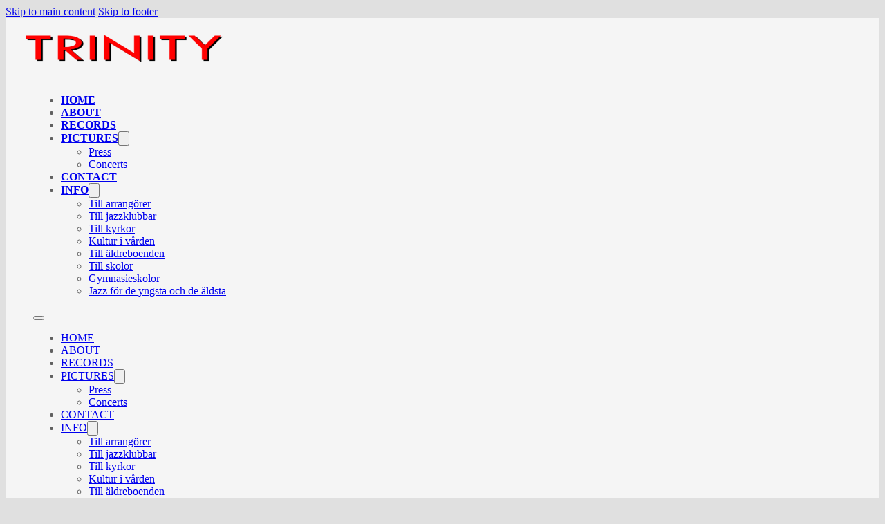

--- FILE ---
content_type: text/html; charset=UTF-8
request_url: https://trinityjazz.se/about/
body_size: 10330
content:
<!DOCTYPE html>
<html lang="en-US">
<head>
<meta charset="UTF-8">
<meta name="viewport" content="width=device-width, initial-scale=1">
<title>ABOUT &#8211; TRINITY</title>
<meta name='robots' content='max-image-preview:large' />
<link rel="alternate" type="application/rss+xml" title="TRINITY &raquo; Feed" href="https://trinityjazz.se/feed/" />
<link rel="alternate" type="application/rss+xml" title="TRINITY &raquo; Comments Feed" href="https://trinityjazz.se/comments/feed/" />
<link rel="alternate" type="text/calendar" title="TRINITY &raquo; iCal Feed" href="https://trinityjazz.se/concerts/?ical=1" />
<link rel="alternate" type="application/rss+xml" title="TRINITY &raquo; ABOUT Comments Feed" href="https://trinityjazz.se/about/feed/" />
<link rel="alternate" title="oEmbed (JSON)" type="application/json+oembed" href="https://trinityjazz.se/wp-json/oembed/1.0/embed?url=https%3A%2F%2Ftrinityjazz.se%2Fabout%2F" />
<link rel="alternate" title="oEmbed (XML)" type="text/xml+oembed" href="https://trinityjazz.se/wp-json/oembed/1.0/embed?url=https%3A%2F%2Ftrinityjazz.se%2Fabout%2F&#038;format=xml" />
<style id='wp-img-auto-sizes-contain-inline-css'>
img:is([sizes=auto i],[sizes^="auto," i]){contain-intrinsic-size:3000px 1500px}
/*# sourceURL=wp-img-auto-sizes-contain-inline-css */
</style>
<style id='wp-emoji-styles-inline-css'>

	img.wp-smiley, img.emoji {
		display: inline !important;
		border: none !important;
		box-shadow: none !important;
		height: 1em !important;
		width: 1em !important;
		margin: 0 0.07em !important;
		vertical-align: -0.1em !important;
		background: none !important;
		padding: 0 !important;
	}
/*# sourceURL=wp-emoji-styles-inline-css */
</style>
<style id='classic-theme-styles-inline-css'>
/*! This file is auto-generated */
.wp-block-button__link{color:#fff;background-color:#32373c;border-radius:9999px;box-shadow:none;text-decoration:none;padding:calc(.667em + 2px) calc(1.333em + 2px);font-size:1.125em}.wp-block-file__button{background:#32373c;color:#fff;text-decoration:none}
/*# sourceURL=/wp-includes/css/classic-themes.min.css */
</style>
<link rel='stylesheet' id='bricks-frontend-css' href='https://usercontent.one/wp/trinityjazz.se/wp-content/themes/bricks/assets/css/frontend-layer.min.css?media=1708768777?ver=1765860966' media='all' />
<link rel='stylesheet' id='bricks-default-content-css' href='https://usercontent.one/wp/trinityjazz.se/wp-content/themes/bricks/assets/css/frontend/content-default.min.css?media=1708768777?ver=1765860966' media='all' />
<link rel='stylesheet' id='bricks-font-awesome-6-brands-css' href='https://usercontent.one/wp/trinityjazz.se/wp-content/themes/bricks/assets/css/libs/font-awesome-6-brands-layer.min.css?media=1708768777?ver=1765860966' media='all' />
<style id='bricks-frontend-inline-inline-css'>
:root {} .brx-boxed {max-width: 1000px; background-color: #f5f5f5} .brx-boxed #brx-header.brx-sticky {max-width: 1000px; margin-left: auto; margin-right: auto} html {background-color: #e0e0e0; background-repeat: no-repeat} body {background: none}:where(:root) .bricks-color-primary {color: #f5f5f5}:where(:root) .bricks-background-primary {background-color: #f5f5f5} body {color: #525257} :where(.brxe-accordion .accordion-content-wrapper) a, :where(.brxe-icon-box .content) a, :where(.brxe-list) a, :where(.brxe-post-content):not([data-source="bricks"]) a, :where(.brxe-posts .dynamic p) a, :where(.brxe-shortcode) a, :where(.brxe-tabs .tab-content) a, :where(.brxe-team-members) .description a, :where(.brxe-testimonials) .testimonial-content-wrapper a, :where(.brxe-text) a, :where(a.brxe-text), :where(.brxe-text-basic) a, :where(a.brxe-text-basic), :where(.brxe-post-comments) .comment-content a {text-decoration: underline} .brxe-container {padding-top: 20px; padding-right: 20px; padding-bottom: 30px; padding-left: 20px} .brxe-text * + :is(h1, h2, h3, h4, h5, h6), .brxe-post-content:not([data-source=bricks]) * + :is(h1, h2, h3, h4, h5, h6), body:not(.woocommerce-checkout) [class*=woocommerce] * + :is(h1, h2, h3, h4, h5, h6) {margin-block-start: 20px} .brxe-text * + *, .brxe-post-content:not([data-source=bricks]) * + *, body:not(.woocommerce-checkout) [class*=woocommerce] * + * {margin-block-start: 20px} .brxe-text * + p, .brxe-post-content:not([data-source=bricks]) * + p, body:not(.woocommerce-checkout) [class*=woocommerce] * + p {margin-block-start: 20px}#brxe-gwegbp .bricks-site-logo {height: 50px}@layer bricks {@media (max-width: 767px) {#brxe-omlzis .bricks-nav-menu-wrapper { display: none; }#brxe-omlzis .bricks-mobile-menu-toggle { display: block; }}}#brxe-omlzis {color: #616161}#brxe-omlzis .bricks-nav-menu > li > a {font-weight: 700}#brxe-omlzis .bricks-nav-menu > li > .brx-submenu-toggle > * {font-weight: 700}#brxe-itnoce {flex-direction: column; align-items: flex-end; width: 700px; row-gap: 15px; padding-bottom: 0; margin-right: 0; margin-left: 0}@media (max-width: 767px) {#brxe-itnoce {flex-direction: row; justify-content: flex-end; align-items: center; align-self: center !important; column-gap: 20px}}@media (max-width: 478px) {#brxe-itnoce {padding-left: 0; width: 300px}}#brxe-oljqry {flex-direction: row; justify-content: space-between; padding-top: 20px; padding-right: 0; padding-bottom: 10px; background-color: #f5f5f5}@media (max-width: 767px) {#brxe-oljqry {flex-wrap: nowrap}}#brxe-ukgabk {align-items: center}#brxe-oqhten li.has-link a, #brxe-oqhten li.no-link {padding-top: 0; padding-right: 8px; padding-bottom: 0; padding-left: 8px; color: #ffffff; font-size: 18px}#brxe-oqhten .repeater-item:nth-child(1) {background-color: #d10000}#brxe-oqhten .repeater-item:nth-child(2) {background-color: #3b5998}#brxe-oqhten .repeater-item:nth-child(3) {background-color: #4E433C}#brxe-oqhten {gap: 10px}#brxe-oqhten .icon {font-size: 24px}#brxe-oqhten svg {height: 24px; width: auto}#brxe-oqhten li {margin-top: 10px}#brxe-ddnfcn {align-items: flex-end}#brxe-tlnepv {flex-direction: row; background-color: #f5f5f5}.gigpress-listing { margin: 0; padding:0; } .gigpress-listing li { list-style-type: none; }
/*# sourceURL=bricks-frontend-inline-inline-css */
</style>
<link rel="https://api.w.org/" href="https://trinityjazz.se/wp-json/" /><link rel="alternate" title="JSON" type="application/json" href="https://trinityjazz.se/wp-json/wp/v2/pages/5" /><link rel="EditURI" type="application/rsd+xml" title="RSD" href="https://trinityjazz.se/xmlrpc.php?rsd" />
<meta name="generator" content="WordPress 6.9" />
<link rel="canonical" href="https://trinityjazz.se/about/" />
<link rel='shortlink' href='https://trinityjazz.se/?p=5' />
<style>[class*=" icon-oc-"],[class^=icon-oc-]{speak:none;font-style:normal;font-weight:400;font-variant:normal;text-transform:none;line-height:1;-webkit-font-smoothing:antialiased;-moz-osx-font-smoothing:grayscale}.icon-oc-one-com-white-32px-fill:before{content:"901"}.icon-oc-one-com:before{content:"900"}#one-com-icon,.toplevel_page_onecom-wp .wp-menu-image{speak:none;display:flex;align-items:center;justify-content:center;text-transform:none;line-height:1;-webkit-font-smoothing:antialiased;-moz-osx-font-smoothing:grayscale}.onecom-wp-admin-bar-item>a,.toplevel_page_onecom-wp>.wp-menu-name{font-size:16px;font-weight:400;line-height:1}.toplevel_page_onecom-wp>.wp-menu-name img{width:69px;height:9px;}.wp-submenu-wrap.wp-submenu>.wp-submenu-head>img{width:88px;height:auto}.onecom-wp-admin-bar-item>a img{height:7px!important}.onecom-wp-admin-bar-item>a img,.toplevel_page_onecom-wp>.wp-menu-name img{opacity:.8}.onecom-wp-admin-bar-item.hover>a img,.toplevel_page_onecom-wp.wp-has-current-submenu>.wp-menu-name img,li.opensub>a.toplevel_page_onecom-wp>.wp-menu-name img{opacity:1}#one-com-icon:before,.onecom-wp-admin-bar-item>a:before,.toplevel_page_onecom-wp>.wp-menu-image:before{content:'';position:static!important;background-color:rgba(240,245,250,.4);border-radius:102px;width:18px;height:18px;padding:0!important}.onecom-wp-admin-bar-item>a:before{width:14px;height:14px}.onecom-wp-admin-bar-item.hover>a:before,.toplevel_page_onecom-wp.opensub>a>.wp-menu-image:before,.toplevel_page_onecom-wp.wp-has-current-submenu>.wp-menu-image:before{background-color:#76b82a}.onecom-wp-admin-bar-item>a{display:inline-flex!important;align-items:center;justify-content:center}#one-com-logo-wrapper{font-size:4em}#one-com-icon{vertical-align:middle}.imagify-welcome{display:none !important;}</style><meta name="tec-api-version" content="v1"><meta name="tec-api-origin" content="https://trinityjazz.se"><link rel="alternate" href="https://trinityjazz.se/wp-json/tribe/events/v1/" />
<meta property="og:url" content="https://trinityjazz.se/about/" />
<meta property="og:site_name" content="TRINITY" />
<meta property="og:title" content="ABOUT" />
<meta property="og:description" content="In august of 2018 we released our 4th CD, &#8220;Nuages&#8221;. Now in our 15th year as a trio, we have certainly kept the spirit of our trinity alive. Looking back [&hellip;]" />
<meta property="og:type" content="website" />
<style id='global-styles-inline-css'>
:root{--wp--preset--aspect-ratio--square: 1;--wp--preset--aspect-ratio--4-3: 4/3;--wp--preset--aspect-ratio--3-4: 3/4;--wp--preset--aspect-ratio--3-2: 3/2;--wp--preset--aspect-ratio--2-3: 2/3;--wp--preset--aspect-ratio--16-9: 16/9;--wp--preset--aspect-ratio--9-16: 9/16;--wp--preset--color--black: #000000;--wp--preset--color--cyan-bluish-gray: #abb8c3;--wp--preset--color--white: #ffffff;--wp--preset--color--pale-pink: #f78da7;--wp--preset--color--vivid-red: #cf2e2e;--wp--preset--color--luminous-vivid-orange: #ff6900;--wp--preset--color--luminous-vivid-amber: #fcb900;--wp--preset--color--light-green-cyan: #7bdcb5;--wp--preset--color--vivid-green-cyan: #00d084;--wp--preset--color--pale-cyan-blue: #8ed1fc;--wp--preset--color--vivid-cyan-blue: #0693e3;--wp--preset--color--vivid-purple: #9b51e0;--wp--preset--gradient--vivid-cyan-blue-to-vivid-purple: linear-gradient(135deg,rgb(6,147,227) 0%,rgb(155,81,224) 100%);--wp--preset--gradient--light-green-cyan-to-vivid-green-cyan: linear-gradient(135deg,rgb(122,220,180) 0%,rgb(0,208,130) 100%);--wp--preset--gradient--luminous-vivid-amber-to-luminous-vivid-orange: linear-gradient(135deg,rgb(252,185,0) 0%,rgb(255,105,0) 100%);--wp--preset--gradient--luminous-vivid-orange-to-vivid-red: linear-gradient(135deg,rgb(255,105,0) 0%,rgb(207,46,46) 100%);--wp--preset--gradient--very-light-gray-to-cyan-bluish-gray: linear-gradient(135deg,rgb(238,238,238) 0%,rgb(169,184,195) 100%);--wp--preset--gradient--cool-to-warm-spectrum: linear-gradient(135deg,rgb(74,234,220) 0%,rgb(151,120,209) 20%,rgb(207,42,186) 40%,rgb(238,44,130) 60%,rgb(251,105,98) 80%,rgb(254,248,76) 100%);--wp--preset--gradient--blush-light-purple: linear-gradient(135deg,rgb(255,206,236) 0%,rgb(152,150,240) 100%);--wp--preset--gradient--blush-bordeaux: linear-gradient(135deg,rgb(254,205,165) 0%,rgb(254,45,45) 50%,rgb(107,0,62) 100%);--wp--preset--gradient--luminous-dusk: linear-gradient(135deg,rgb(255,203,112) 0%,rgb(199,81,192) 50%,rgb(65,88,208) 100%);--wp--preset--gradient--pale-ocean: linear-gradient(135deg,rgb(255,245,203) 0%,rgb(182,227,212) 50%,rgb(51,167,181) 100%);--wp--preset--gradient--electric-grass: linear-gradient(135deg,rgb(202,248,128) 0%,rgb(113,206,126) 100%);--wp--preset--gradient--midnight: linear-gradient(135deg,rgb(2,3,129) 0%,rgb(40,116,252) 100%);--wp--preset--font-size--small: 13px;--wp--preset--font-size--medium: 20px;--wp--preset--font-size--large: 36px;--wp--preset--font-size--x-large: 42px;--wp--preset--spacing--20: 0.44rem;--wp--preset--spacing--30: 0.67rem;--wp--preset--spacing--40: 1rem;--wp--preset--spacing--50: 1.5rem;--wp--preset--spacing--60: 2.25rem;--wp--preset--spacing--70: 3.38rem;--wp--preset--spacing--80: 5.06rem;--wp--preset--shadow--natural: 6px 6px 9px rgba(0, 0, 0, 0.2);--wp--preset--shadow--deep: 12px 12px 50px rgba(0, 0, 0, 0.4);--wp--preset--shadow--sharp: 6px 6px 0px rgba(0, 0, 0, 0.2);--wp--preset--shadow--outlined: 6px 6px 0px -3px rgb(255, 255, 255), 6px 6px rgb(0, 0, 0);--wp--preset--shadow--crisp: 6px 6px 0px rgb(0, 0, 0);}:where(.is-layout-flex){gap: 0.5em;}:where(.is-layout-grid){gap: 0.5em;}body .is-layout-flex{display: flex;}.is-layout-flex{flex-wrap: wrap;align-items: center;}.is-layout-flex > :is(*, div){margin: 0;}body .is-layout-grid{display: grid;}.is-layout-grid > :is(*, div){margin: 0;}:where(.wp-block-columns.is-layout-flex){gap: 2em;}:where(.wp-block-columns.is-layout-grid){gap: 2em;}:where(.wp-block-post-template.is-layout-flex){gap: 1.25em;}:where(.wp-block-post-template.is-layout-grid){gap: 1.25em;}.has-black-color{color: var(--wp--preset--color--black) !important;}.has-cyan-bluish-gray-color{color: var(--wp--preset--color--cyan-bluish-gray) !important;}.has-white-color{color: var(--wp--preset--color--white) !important;}.has-pale-pink-color{color: var(--wp--preset--color--pale-pink) !important;}.has-vivid-red-color{color: var(--wp--preset--color--vivid-red) !important;}.has-luminous-vivid-orange-color{color: var(--wp--preset--color--luminous-vivid-orange) !important;}.has-luminous-vivid-amber-color{color: var(--wp--preset--color--luminous-vivid-amber) !important;}.has-light-green-cyan-color{color: var(--wp--preset--color--light-green-cyan) !important;}.has-vivid-green-cyan-color{color: var(--wp--preset--color--vivid-green-cyan) !important;}.has-pale-cyan-blue-color{color: var(--wp--preset--color--pale-cyan-blue) !important;}.has-vivid-cyan-blue-color{color: var(--wp--preset--color--vivid-cyan-blue) !important;}.has-vivid-purple-color{color: var(--wp--preset--color--vivid-purple) !important;}.has-black-background-color{background-color: var(--wp--preset--color--black) !important;}.has-cyan-bluish-gray-background-color{background-color: var(--wp--preset--color--cyan-bluish-gray) !important;}.has-white-background-color{background-color: var(--wp--preset--color--white) !important;}.has-pale-pink-background-color{background-color: var(--wp--preset--color--pale-pink) !important;}.has-vivid-red-background-color{background-color: var(--wp--preset--color--vivid-red) !important;}.has-luminous-vivid-orange-background-color{background-color: var(--wp--preset--color--luminous-vivid-orange) !important;}.has-luminous-vivid-amber-background-color{background-color: var(--wp--preset--color--luminous-vivid-amber) !important;}.has-light-green-cyan-background-color{background-color: var(--wp--preset--color--light-green-cyan) !important;}.has-vivid-green-cyan-background-color{background-color: var(--wp--preset--color--vivid-green-cyan) !important;}.has-pale-cyan-blue-background-color{background-color: var(--wp--preset--color--pale-cyan-blue) !important;}.has-vivid-cyan-blue-background-color{background-color: var(--wp--preset--color--vivid-cyan-blue) !important;}.has-vivid-purple-background-color{background-color: var(--wp--preset--color--vivid-purple) !important;}.has-black-border-color{border-color: var(--wp--preset--color--black) !important;}.has-cyan-bluish-gray-border-color{border-color: var(--wp--preset--color--cyan-bluish-gray) !important;}.has-white-border-color{border-color: var(--wp--preset--color--white) !important;}.has-pale-pink-border-color{border-color: var(--wp--preset--color--pale-pink) !important;}.has-vivid-red-border-color{border-color: var(--wp--preset--color--vivid-red) !important;}.has-luminous-vivid-orange-border-color{border-color: var(--wp--preset--color--luminous-vivid-orange) !important;}.has-luminous-vivid-amber-border-color{border-color: var(--wp--preset--color--luminous-vivid-amber) !important;}.has-light-green-cyan-border-color{border-color: var(--wp--preset--color--light-green-cyan) !important;}.has-vivid-green-cyan-border-color{border-color: var(--wp--preset--color--vivid-green-cyan) !important;}.has-pale-cyan-blue-border-color{border-color: var(--wp--preset--color--pale-cyan-blue) !important;}.has-vivid-cyan-blue-border-color{border-color: var(--wp--preset--color--vivid-cyan-blue) !important;}.has-vivid-purple-border-color{border-color: var(--wp--preset--color--vivid-purple) !important;}.has-vivid-cyan-blue-to-vivid-purple-gradient-background{background: var(--wp--preset--gradient--vivid-cyan-blue-to-vivid-purple) !important;}.has-light-green-cyan-to-vivid-green-cyan-gradient-background{background: var(--wp--preset--gradient--light-green-cyan-to-vivid-green-cyan) !important;}.has-luminous-vivid-amber-to-luminous-vivid-orange-gradient-background{background: var(--wp--preset--gradient--luminous-vivid-amber-to-luminous-vivid-orange) !important;}.has-luminous-vivid-orange-to-vivid-red-gradient-background{background: var(--wp--preset--gradient--luminous-vivid-orange-to-vivid-red) !important;}.has-very-light-gray-to-cyan-bluish-gray-gradient-background{background: var(--wp--preset--gradient--very-light-gray-to-cyan-bluish-gray) !important;}.has-cool-to-warm-spectrum-gradient-background{background: var(--wp--preset--gradient--cool-to-warm-spectrum) !important;}.has-blush-light-purple-gradient-background{background: var(--wp--preset--gradient--blush-light-purple) !important;}.has-blush-bordeaux-gradient-background{background: var(--wp--preset--gradient--blush-bordeaux) !important;}.has-luminous-dusk-gradient-background{background: var(--wp--preset--gradient--luminous-dusk) !important;}.has-pale-ocean-gradient-background{background: var(--wp--preset--gradient--pale-ocean) !important;}.has-electric-grass-gradient-background{background: var(--wp--preset--gradient--electric-grass) !important;}.has-midnight-gradient-background{background: var(--wp--preset--gradient--midnight) !important;}.has-small-font-size{font-size: var(--wp--preset--font-size--small) !important;}.has-medium-font-size{font-size: var(--wp--preset--font-size--medium) !important;}.has-large-font-size{font-size: var(--wp--preset--font-size--large) !important;}.has-x-large-font-size{font-size: var(--wp--preset--font-size--x-large) !important;}
/*# sourceURL=global-styles-inline-css */
</style>
</head>

<body class="wp-singular page-template-default page page-id-5 page-parent wp-theme-bricks tribe-no-js brx-body bricks-is-frontend wp-embed-responsive brx-wide">		<a class="skip-link" href="#brx-content">Skip to main content</a>

					<a class="skip-link" href="#brx-footer">Skip to footer</a>
			<header id="brx-header"><section id="brxe-qinnbd" class="brxe-section bricks-lazy-hidden"><div id="brxe-oljqry" class="brxe-container bricks-lazy-hidden"><a id="brxe-gwegbp" class="brxe-logo" href="https://trinityjazz.se" title="TRINITY"><img width="300" height="50" src="https://media.trinityjazz.se/2022/11/trinity-logo-300x85.png" class="bricks-site-logo css-filter" alt="TRINITY" loading="eager" decoding="async" srcset="https://media.trinityjazz.se/2022/11/trinity-logo-300x85.png 300w, https://media.trinityjazz.se/2022/11/trinity-logo-1024x289.png 1024w, https://media.trinityjazz.se/2022/11/trinity-logo-768x216.png 768w, https://media.trinityjazz.se/2022/11/trinity-logo-1536x433.png 1536w, https://media.trinityjazz.se/2022/11/trinity-logo.png 1920w" sizes="(max-width: 300px) 100vw, 300px" /></a><div id="brxe-itnoce" class="brxe-container bricks-lazy-hidden"><div id="brxe-omlzis" data-script-id="omlzis" class="brxe-nav-menu"><nav class="bricks-nav-menu-wrapper mobile_landscape"><ul id="menu-main" class="bricks-nav-menu"><li id="menu-item-1770" class="menu-item menu-item-type-custom menu-item-object-custom menu-item-home menu-item-1770 bricks-menu-item"><a href="https://trinityjazz.se">HOME</a></li>
<li id="menu-item-2861" class="menu-item menu-item-type-custom menu-item-object-custom menu-item-2861 bricks-menu-item"><a href="#about" data-brx-anchor="true">ABOUT</a></li>
<li id="menu-item-2831" class="menu-item menu-item-type-post_type_archive menu-item-object-records menu-item-2831 bricks-menu-item"><a href="https://trinityjazz.se/records/">RECORDS</a></li>
<li id="menu-item-1798" class="menu-item menu-item-type-custom menu-item-object-custom menu-item-has-children menu-item-1798 bricks-menu-item"><div class="brx-submenu-toggle icon-right"><a href="https://trinityjazz.se/pictures/concert-gallery/">PICTURES</a><button aria-expanded="false" aria-label="PICTURES Sub menu"><svg xmlns="http://www.w3.org/2000/svg" viewBox="0 0 12 12" fill="none" class="menu-item-icon"><path d="M1.50002 4L6.00002 8L10.5 4" stroke-width="1.5" stroke="currentcolor"></path></svg></button></div>
<ul class="sub-menu">
	<li id="menu-item-1790" class="menu-item menu-item-type-post_type menu-item-object-page menu-item-1790 bricks-menu-item"><a href="https://trinityjazz.se/pictures/press/">Press</a></li>
	<li id="menu-item-3210" class="menu-item menu-item-type-post_type menu-item-object-page menu-item-3210 bricks-menu-item"><a href="https://trinityjazz.se/pictures/concert-gallery/">Concerts</a></li>
</ul>
</li>
<li id="menu-item-102" class="menu-item menu-item-type-post_type menu-item-object-page menu-item-102 bricks-menu-item"><a href="https://trinityjazz.se/contact/">CONTACT</a></li>
<li id="menu-item-1814" class="menu-item menu-item-type-custom menu-item-object-custom menu-item-has-children menu-item-1814 bricks-menu-item"><div class="brx-submenu-toggle icon-right"><a href="https://trinityjazz.se/info">INFO</a><button aria-expanded="false" aria-label="INFO Sub menu"><svg xmlns="http://www.w3.org/2000/svg" viewBox="0 0 12 12" fill="none" class="menu-item-icon"><path d="M1.50002 4L6.00002 8L10.5 4" stroke-width="1.5" stroke="currentcolor"></path></svg></button></div>
<ul class="sub-menu">
	<li id="menu-item-1771" class="menu-item menu-item-type-post_type menu-item-object-page menu-item-1771 bricks-menu-item"><a href="https://trinityjazz.se/info/">Till arrangörer</a></li>
	<li id="menu-item-1791" class="menu-item menu-item-type-post_type menu-item-object-page menu-item-1791 bricks-menu-item"><a href="https://trinityjazz.se/info/bokare-jazzklubb/">Till jazzklubbar</a></li>
	<li id="menu-item-1792" class="menu-item menu-item-type-post_type menu-item-object-page menu-item-1792 bricks-menu-item"><a href="https://trinityjazz.se/info/till-kyrkor/">Till kyrkor</a></li>
	<li id="menu-item-1795" class="menu-item menu-item-type-post_type menu-item-object-page menu-item-1795 bricks-menu-item"><a href="https://trinityjazz.se/info/kultur-i-varden/">Kultur i vården</a></li>
	<li id="menu-item-1794" class="menu-item menu-item-type-post_type menu-item-object-page menu-item-1794 bricks-menu-item"><a href="https://trinityjazz.se/info/till-aldreboenden/">Till äldreboenden</a></li>
	<li id="menu-item-1793" class="menu-item menu-item-type-post_type menu-item-object-page menu-item-1793 bricks-menu-item"><a href="https://trinityjazz.se/info/bokare-skola/">Till skolor</a></li>
	<li id="menu-item-1796" class="menu-item menu-item-type-post_type menu-item-object-page menu-item-1796 bricks-menu-item"><a href="https://trinityjazz.se/info/gymnasieskolor/">Gymnasieskolor</a></li>
	<li id="menu-item-1797" class="menu-item menu-item-type-post_type menu-item-object-page menu-item-1797 bricks-menu-item"><a href="https://trinityjazz.se/info/jazz-for-de-yngsta-och-de-aldsta/">Jazz för de yngsta och de äldsta</a></li>
</ul>
</li>
</ul></nav>			<button class="bricks-mobile-menu-toggle" aria-haspopup="true" aria-label="Open mobile menu" aria-expanded="false">
				<span class="bar-top"></span>
				<span class="bar-center"></span>
				<span class="bar-bottom"></span>
			</button>
			<nav class="bricks-mobile-menu-wrapper left"><ul id="menu-main-1" class="bricks-mobile-menu"><li class="menu-item menu-item-type-custom menu-item-object-custom menu-item-home menu-item-1770 bricks-menu-item"><a href="https://trinityjazz.se">HOME</a></li>
<li class="menu-item menu-item-type-custom menu-item-object-custom menu-item-2861 bricks-menu-item"><a href="#about" data-brx-anchor="true">ABOUT</a></li>
<li class="menu-item menu-item-type-post_type_archive menu-item-object-records menu-item-2831 bricks-menu-item"><a href="https://trinityjazz.se/records/">RECORDS</a></li>
<li class="menu-item menu-item-type-custom menu-item-object-custom menu-item-has-children menu-item-1798 bricks-menu-item"><div class="brx-submenu-toggle icon-right"><a href="https://trinityjazz.se/pictures/concert-gallery/">PICTURES</a><button aria-expanded="false" aria-label="PICTURES Sub menu"><svg xmlns="http://www.w3.org/2000/svg" viewBox="0 0 12 12" fill="none" class="menu-item-icon"><path d="M1.50002 4L6.00002 8L10.5 4" stroke-width="1.5" stroke="currentcolor"></path></svg></button></div>
<ul class="sub-menu">
	<li class="menu-item menu-item-type-post_type menu-item-object-page menu-item-1790 bricks-menu-item"><a href="https://trinityjazz.se/pictures/press/">Press</a></li>
	<li class="menu-item menu-item-type-post_type menu-item-object-page menu-item-3210 bricks-menu-item"><a href="https://trinityjazz.se/pictures/concert-gallery/">Concerts</a></li>
</ul>
</li>
<li class="menu-item menu-item-type-post_type menu-item-object-page menu-item-102 bricks-menu-item"><a href="https://trinityjazz.se/contact/">CONTACT</a></li>
<li class="menu-item menu-item-type-custom menu-item-object-custom menu-item-has-children menu-item-1814 bricks-menu-item"><div class="brx-submenu-toggle icon-right"><a href="https://trinityjazz.se/info">INFO</a><button aria-expanded="false" aria-label="INFO Sub menu"><svg xmlns="http://www.w3.org/2000/svg" viewBox="0 0 12 12" fill="none" class="menu-item-icon"><path d="M1.50002 4L6.00002 8L10.5 4" stroke-width="1.5" stroke="currentcolor"></path></svg></button></div>
<ul class="sub-menu">
	<li class="menu-item menu-item-type-post_type menu-item-object-page menu-item-1771 bricks-menu-item"><a href="https://trinityjazz.se/info/">Till arrangörer</a></li>
	<li class="menu-item menu-item-type-post_type menu-item-object-page menu-item-1791 bricks-menu-item"><a href="https://trinityjazz.se/info/bokare-jazzklubb/">Till jazzklubbar</a></li>
	<li class="menu-item menu-item-type-post_type menu-item-object-page menu-item-1792 bricks-menu-item"><a href="https://trinityjazz.se/info/till-kyrkor/">Till kyrkor</a></li>
	<li class="menu-item menu-item-type-post_type menu-item-object-page menu-item-1795 bricks-menu-item"><a href="https://trinityjazz.se/info/kultur-i-varden/">Kultur i vården</a></li>
	<li class="menu-item menu-item-type-post_type menu-item-object-page menu-item-1794 bricks-menu-item"><a href="https://trinityjazz.se/info/till-aldreboenden/">Till äldreboenden</a></li>
	<li class="menu-item menu-item-type-post_type menu-item-object-page menu-item-1793 bricks-menu-item"><a href="https://trinityjazz.se/info/bokare-skola/">Till skolor</a></li>
	<li class="menu-item menu-item-type-post_type menu-item-object-page menu-item-1796 bricks-menu-item"><a href="https://trinityjazz.se/info/gymnasieskolor/">Gymnasieskolor</a></li>
	<li class="menu-item menu-item-type-post_type menu-item-object-page menu-item-1797 bricks-menu-item"><a href="https://trinityjazz.se/info/jazz-for-de-yngsta-och-de-aldsta/">Jazz för de yngsta och de äldsta</a></li>
</ul>
</li>
</ul></nav><div class="bricks-mobile-menu-overlay"></div></div></div></div></section></header><article id="brx-content" class="wordpress post-5 page type-page status-publish hentry">
	<h1>ABOUT</h1><div>In august of 2018 we released <a href="https://trinityjazz.se/nuages">our 4th CD, &#8220;Nuages&#8221;</a>. Now in our 15th year as a trio, we have certainly kept the spirit of our trinity alive. Looking back one can state that we have found a concept, an expression and an interplay that almost every kind of audience seem to enjoy &#8211; young and old, experienced jazz listeners as well as new ones. The repertoire is generally quite varied containing our favorite standards and evergreens, mostly in our own arrangements, as well as our own compositions.</div>
<div>What is most often mentioned from the audience after a concert is the interplay between us and the joy that eminates from the stage, that they enjoy both hearing&nbsp;and seeing us. It clearly reflects the fact that over the years we&#8217;ve become tighter and tighter and that we still have a lot of fun&nbsp;playing together. The playfulness and spontaneity is always there as an integral part of the performance and we always strive to further develop our&nbsp;group musically.<br />
Aside from that we also put a lot of focus on the format &#8211; a carefully selected program, a thought through presentation and also a visually&nbsp;appealing image on stage. The music itself ranges from soft ballads to furious hard swing and with three expressive soloists it always is&nbsp;a joy for both ears and eyes.</div>
<div>So far we have released 4 albums, <a title="Paris Eyes" href="http://trinityjazz.se/pariseyes">Paris Eyes</a> (2010), <a title="Get Out" href="http://trinityjazz.se/getout">Get Out</a> (2011) ,&nbsp;<a title="Three" href="http://trinityjazz.se/three">Three</a> (2014) and <a href="https://trinityjazz.se/nuages">Nuages</a> (2018).</div>
<div>&nbsp;</div>
<div>&nbsp;</div>
<div>
<table>
<tbody>
<tr>
<td style="border: none;"><img decoding="async" class="wp-image-1833 alignnone" src="https://media.trinityjazz.se/2018/09/karl-portrait-e1536680251219-200x300.jpg" alt="" width="160" height="240" srcset="https://media.trinityjazz.se/2018/09/karl-portrait-e1536680251219-200x300.jpg 200w, https://media.trinityjazz.se/2018/09/karl-portrait-e1536680251219.jpg 477w" sizes="(max-width: 160px) 100vw, 160px" />&nbsp;&nbsp;</p>
<h3>KARL OLANDERSSON<br />
trumpet</h3>
</td>
<td style="border: none;"><img decoding="async" class="wp-image-1831 alignnone" src="https://media.trinityjazz.se/2018/09/ali-portrait-e1536677992685-200x300.jpg" alt="" width="160" height="240" srcset="https://media.trinityjazz.se/2018/09/ali-portrait-e1536677992685-200x300.jpg 200w, https://media.trinityjazz.se/2018/09/ali-portrait-e1536677992685.jpg 333w" sizes="(max-width: 160px) 100vw, 160px" />&nbsp;&nbsp;</p>
<h3>JOJO DJERIDI<br />
drums</h3>
</td>
<td style="border: none;"><img decoding="async" class="alignnone wp-image-1829" src="https://media.trinityjazz.se/2018/09/andreas-portrait-e1536676893484-200x300.jpg" alt="" width="160" height="240" srcset="https://media.trinityjazz.se/2018/09/andreas-portrait-e1536676893484-200x300.jpg 200w, https://media.trinityjazz.se/2018/09/andreas-portrait-e1536676893484.jpg 566w" sizes="(max-width: 160px) 100vw, 160px" />&nbsp;&nbsp;</p>
<h3>ANDREAS HELLKVIST<br />
Hammond organ</h3>
</td>
</tr>
<tr>
<td style="border: none;">One of Sweden&#8217;s most prominent trumpet players. Karl can be seen and heard almost everywhere, on records, at concerts and on tv.</td>
<td style="border: none;">The initiator of Trinity, and an experienced jazz drummer. Supplies a steady groove to the group, and now and then some polyrhythmic escapades.</td>
<td style="border: none;">Plays the organ with his both hands and feet, sometimes calmly, sometimes furiously but always swinging.</td>
</tr>
<tr>
<td style="border: none;"><a title="Karl Olandersson" href="http://trinityjazz.se/about/karl">More info&#8230;</a></td>
<td style="border: none;"><a title="Ali Djeridi" href="http://trinityjazz.se/about/jojo">More info&#8230;</a></td>
<td style="border: none;"><a title="Andreas Hellkvist" href="http://trinityjazz.se/about/andreas">More info&#8230;</a></td>
</tr>
</tbody>
</table>
</div>
</article>
<footer id="brx-footer"><div id="brxe-tlnepv" class="brxe-container bricks-lazy-hidden"><div id="brxe-npcaib" class="brxe-block bricks-lazy-hidden"><h5 id="brxe-nirywt" class="brxe-heading">Contact</h5><div id="brxe-mavorf" class="brxe-text"><p>For any inquiries, please write to</p>
<p><a href="mailto:info@trinityjazz.se">info@trinityjazz.se</a></p>
</div></div><div id="brxe-ukgabk" class="brxe-block bricks-lazy-hidden"><div id="brxe-tqdtcn" class="brxe-text"><p>Website created and maintained by Andreas Hellkvist</p>
<p>© 2026 Andreas Hellkvist</p>
</div></div><div id="brxe-ddnfcn" class="brxe-block bricks-lazy-hidden"><h5 id="brxe-strapy" class="brxe-heading">Follow us!</h5><ul id="brxe-oqhten" class="brxe-social-icons"><li class="repeater-item has-link"><a href="https://youtube.com/trinityorganjazz" target="_blank"><i class="fab fa-youtube-square icon"></i></a></li><li class="repeater-item has-link"><a href="https://facebook.com/trinityjazz.se" target="_blank"><i class="fab fa-facebook-square icon"></i></a></li><li class="repeater-item has-link"><a href="https://instagram.com/trinityjazz.se" target="_blank"><i class="fab fa-instagram icon"></i></a></li></ul></div></div></footer><script type="speculationrules">
{"prefetch":[{"source":"document","where":{"and":[{"href_matches":"/*"},{"not":{"href_matches":["/wp-*.php","/wp-admin/*","/*","/wp-content/*","/wp-content/plugins/*","/wp-content/themes/bricks/*","/*\\?(.+)"]}},{"not":{"selector_matches":"a[rel~=\"nofollow\"]"}},{"not":{"selector_matches":".no-prefetch, .no-prefetch a"}}]},"eagerness":"conservative"}]}
</script>

		<script>
		( function ( body ) {
			'use strict';
			body.className = body.className.replace( /\btribe-no-js\b/, 'tribe-js' );
		} )( document.body );
		</script>
		<script> /* <![CDATA[ */var tribe_l10n_datatables = {"aria":{"sort_ascending":": activate to sort column ascending","sort_descending":": activate to sort column descending"},"length_menu":"Show _MENU_ entries","empty_table":"No data available in table","info":"Showing _START_ to _END_ of _TOTAL_ entries","info_empty":"Showing 0 to 0 of 0 entries","info_filtered":"(filtered from _MAX_ total entries)","zero_records":"No matching records found","search":"Search:","all_selected_text":"All items on this page were selected. ","select_all_link":"Select all pages","clear_selection":"Clear Selection.","pagination":{"all":"All","next":"Next","previous":"Previous"},"select":{"rows":{"0":"","_":": Selected %d rows","1":": Selected 1 row"}},"datepicker":{"dayNames":["Sunday","Monday","Tuesday","Wednesday","Thursday","Friday","Saturday"],"dayNamesShort":["Sun","Mon","Tue","Wed","Thu","Fri","Sat"],"dayNamesMin":["S","M","T","W","T","F","S"],"monthNames":["January","February","March","April","May","June","July","August","September","October","November","December"],"monthNamesShort":["January","February","March","April","May","June","July","August","September","October","November","December"],"monthNamesMin":["Jan","Feb","Mar","Apr","May","Jun","Jul","Aug","Sep","Oct","Nov","Dec"],"nextText":"Next","prevText":"Prev","currentText":"Today","closeText":"Done","today":"Today","clear":"Clear"}};/* ]]> */ </script><script src="https://usercontent.one/wp/trinityjazz.se/wp-content/plugins/the-events-calendar/common/build/js/user-agent.js?media=1708768777?ver=da75d0bdea6dde3898df" id="tec-user-agent-js"></script>
<script id="bricks-scripts-js-extra">
var bricksData = {"debug":"","locale":"en_US","ajaxUrl":"https://trinityjazz.se/wp-admin/admin-ajax.php","restApiUrl":"https://trinityjazz.se/wp-json/bricks/v1/","nonce":"51219d0983","formNonce":"7e304ae4c4","wpRestNonce":"fb4d2e050e","postId":"5","recaptchaIds":[],"animatedTypingInstances":[],"videoInstances":[],"splideInstances":[],"tocbotInstances":[],"swiperInstances":[],"queryLoopInstances":[],"interactions":[],"filterInstances":[],"isotopeInstances":[],"activeFiltersCountInstances":[],"googleMapInstances":[],"facebookAppId":"","headerPosition":"top","offsetLazyLoad":"300","baseUrl":"https://trinityjazz.se/about/","useQueryFilter":"","pageFilters":[],"language":"","wpmlUrlFormat":"","multilangPlugin":"","i18n":{"remove":"Remove","openAccordion":"Open accordion","openMobileMenu":"Open mobile menu","closeMobileMenu":"Close mobile menu","showPassword":"Show password","hidePassword":"Hide password","prevSlide":"Previous slide","nextSlide":"Next slide","firstSlide":"Go to first slide","lastSlide":"Go to last slide","slideX":"Go to slide %s","play":"Start autoplay","pause":"Pause autoplay","splide":{"carousel":"carousel","select":"Select a slide to show","slide":"slide","slideLabel":"%1$s of %2$s"},"swiper":{"slideLabelMessage":"{{index}} / {{slidesLength}}"},"noLocationsFound":"No locations found","locationTitle":"Location title","locationSubtitle":"Location subtitle","locationContent":"Location content"},"selectedFilters":[],"filterNiceNames":[],"bricksGoogleMarkerScript":"https://usercontent.one/wp/trinityjazz.se/wp-content/themes/bricks/assets/js/libs/bricks-google-marker.min.js?v=2.1.4%22%2C%22infoboxScript%22%3A%22https%3A%2F%2Fusercontent.one%2Fwp%2Ftrinityjazz.se%2Fwp-content%2Fthemes%2Fbricks%2Fassets%2Fjs%2Flibs%2Finfobox.min.js%3Fv%3D2.1.4%22%2C%22markerClustererScript%22%3A%22https%3A%2F%2Fusercontent.one%2Fwp%2Ftrinityjazz.se%2Fwp-content%2Fthemes%2Fbricks%2Fassets%2Fjs%2Flibs%2Fmarkerclusterer.min.js%3Fv%3D2.1.4&media=1708768777","mainQueryId":""};
//# sourceURL=bricks-scripts-js-extra
</script>
<script src="https://usercontent.one/wp/trinityjazz.se/wp-content/themes/bricks/assets/js/bricks.min.js?media=1708768777?ver=1765860967" id="bricks-scripts-js"></script>
<script id="wp-emoji-settings" type="application/json">
{"baseUrl":"https://s.w.org/images/core/emoji/17.0.2/72x72/","ext":".png","svgUrl":"https://s.w.org/images/core/emoji/17.0.2/svg/","svgExt":".svg","source":{"concatemoji":"https://trinityjazz.se/wp-includes/js/wp-emoji-release.min.js?ver=6.9"}}
</script>
<script type="module">
/*! This file is auto-generated */
const a=JSON.parse(document.getElementById("wp-emoji-settings").textContent),o=(window._wpemojiSettings=a,"wpEmojiSettingsSupports"),s=["flag","emoji"];function i(e){try{var t={supportTests:e,timestamp:(new Date).valueOf()};sessionStorage.setItem(o,JSON.stringify(t))}catch(e){}}function c(e,t,n){e.clearRect(0,0,e.canvas.width,e.canvas.height),e.fillText(t,0,0);t=new Uint32Array(e.getImageData(0,0,e.canvas.width,e.canvas.height).data);e.clearRect(0,0,e.canvas.width,e.canvas.height),e.fillText(n,0,0);const a=new Uint32Array(e.getImageData(0,0,e.canvas.width,e.canvas.height).data);return t.every((e,t)=>e===a[t])}function p(e,t){e.clearRect(0,0,e.canvas.width,e.canvas.height),e.fillText(t,0,0);var n=e.getImageData(16,16,1,1);for(let e=0;e<n.data.length;e++)if(0!==n.data[e])return!1;return!0}function u(e,t,n,a){switch(t){case"flag":return n(e,"\ud83c\udff3\ufe0f\u200d\u26a7\ufe0f","\ud83c\udff3\ufe0f\u200b\u26a7\ufe0f")?!1:!n(e,"\ud83c\udde8\ud83c\uddf6","\ud83c\udde8\u200b\ud83c\uddf6")&&!n(e,"\ud83c\udff4\udb40\udc67\udb40\udc62\udb40\udc65\udb40\udc6e\udb40\udc67\udb40\udc7f","\ud83c\udff4\u200b\udb40\udc67\u200b\udb40\udc62\u200b\udb40\udc65\u200b\udb40\udc6e\u200b\udb40\udc67\u200b\udb40\udc7f");case"emoji":return!a(e,"\ud83e\u1fac8")}return!1}function f(e,t,n,a){let r;const o=(r="undefined"!=typeof WorkerGlobalScope&&self instanceof WorkerGlobalScope?new OffscreenCanvas(300,150):document.createElement("canvas")).getContext("2d",{willReadFrequently:!0}),s=(o.textBaseline="top",o.font="600 32px Arial",{});return e.forEach(e=>{s[e]=t(o,e,n,a)}),s}function r(e){var t=document.createElement("script");t.src=e,t.defer=!0,document.head.appendChild(t)}a.supports={everything:!0,everythingExceptFlag:!0},new Promise(t=>{let n=function(){try{var e=JSON.parse(sessionStorage.getItem(o));if("object"==typeof e&&"number"==typeof e.timestamp&&(new Date).valueOf()<e.timestamp+604800&&"object"==typeof e.supportTests)return e.supportTests}catch(e){}return null}();if(!n){if("undefined"!=typeof Worker&&"undefined"!=typeof OffscreenCanvas&&"undefined"!=typeof URL&&URL.createObjectURL&&"undefined"!=typeof Blob)try{var e="postMessage("+f.toString()+"("+[JSON.stringify(s),u.toString(),c.toString(),p.toString()].join(",")+"));",a=new Blob([e],{type:"text/javascript"});const r=new Worker(URL.createObjectURL(a),{name:"wpTestEmojiSupports"});return void(r.onmessage=e=>{i(n=e.data),r.terminate(),t(n)})}catch(e){}i(n=f(s,u,c,p))}t(n)}).then(e=>{for(const n in e)a.supports[n]=e[n],a.supports.everything=a.supports.everything&&a.supports[n],"flag"!==n&&(a.supports.everythingExceptFlag=a.supports.everythingExceptFlag&&a.supports[n]);var t;a.supports.everythingExceptFlag=a.supports.everythingExceptFlag&&!a.supports.flag,a.supports.everything||((t=a.source||{}).concatemoji?r(t.concatemoji):t.wpemoji&&t.twemoji&&(r(t.twemoji),r(t.wpemoji)))});
//# sourceURL=https://trinityjazz.se/wp-includes/js/wp-emoji-loader.min.js
</script>
<script id="ocvars">var ocSiteMeta = {plugins: {"a3e4aa5d9179da09d8af9b6802f861a8": 1,"2c9812363c3c947e61f043af3c9852d0": 1,"b904efd4c2b650207df23db3e5b40c86": 1,"a3fe9dc9824eccbd72b7e5263258ab2c": 1}}</script></body></html>